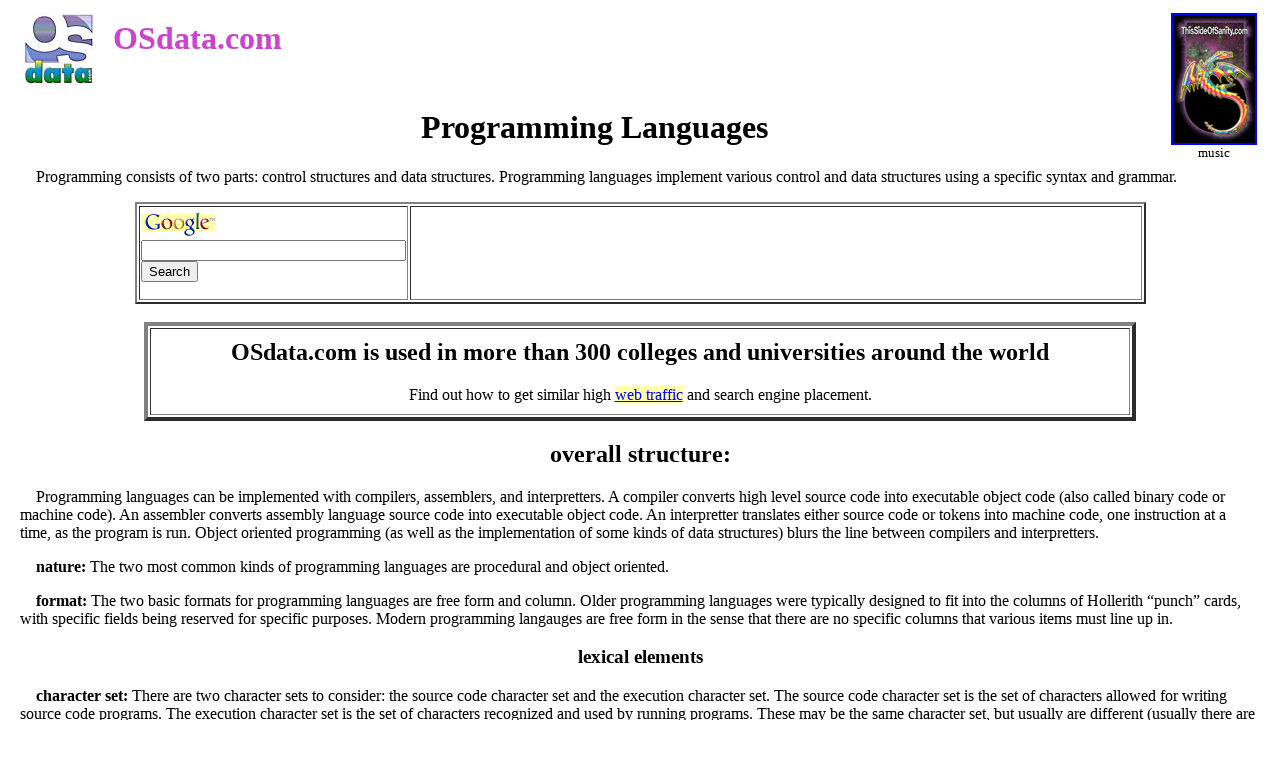

--- FILE ---
content_type: text/html
request_url: http://www.osdata.com/topic/language/program.htm
body_size: 40089
content:
<!DOCTYPE HTML PUBLIC "-//W3C//DTD HTML 4.0 Transitional//EN">
<html>

<!--FILE NAME program.htm-->

<head><title>Programming Languages</title>
<meta HTTP-EQUIV="Content-Type" content="text/html; charset=ISO-8859-1"></meta>
<meta name="revisit-after" content="15 days"></meta>
<meta name="robots" content="all"></meta>
<meta name="description" content="Programming languages."></meta>
<meta name="keywords" content="structured programming languages"></meta>
<meta name="creation" content="2000-07-09"></meta>
<meta name="last-modified" content="2007-10-13"></meta>
<meta name="MSSmartTagsPreventParsing" content="TRUE"></meta>
<link rel="stylesheet" type="text/css" href="../../style.css">
</head>

<body bgcolor="#ffffff" text="#000000" leftmargin="20" topmargin="10" marginwidth="20" marginheight="10">

<table align="right"><tr><td align="center"><a href="http://www.ThisSideofSanity.com/tshirt/osdata.html" onMouseOver="window.status='music by ThisSideofSanity.com';return true" style="background:transparent"><img src="../../ads/tsosdragon.jpg" width="82" height="128" border="2"></a><br><small>music</small></td></tr></table>

<table border="0">
<tr><td><a href="../../index.htm" onMouseOver="window.status='Operating Systems home page';return true" style="background:transparent"><img src="../../pict/oslogo.jpg" width="72" height="72" border="0" alt="OSdata.com: programming languages" name="Image1"></a></td><td width="10">&nbsp;</td><td align="center" valign="middle"><h1 align="center"><font color="#cc44cc">OSdata.com</font></h1></td></tr>
</table>

<h1 align="center">Programming Languages</h1>

<p align="left">&nbsp;&nbsp;&nbsp;&nbsp;Programming consists of two parts: control structures and data structures. Programming languages implement various control and data structures using a specific syntax and grammar.</p>

<!-- Search Google -->
<center>
<table bgcolor="#ffffff" border="2">
<tr><td nowrap="nowrap" valign="top" align="left" height="32">
<form method=GET action="http://www.google.com/custom">
<a href="http://www.google.com/">
<img src="http://www.google.com/logos/Logo_25wht.gif" border="0" alt="Google" align="center"></img></a>
<br>
<input type="text" name="q" size="31" maxlength="255" value=""></input>
<br>
<input type="submit" name="sa" value="Search"></input>
<input type="hidden" name="client" value="pub-4677813635044438"></input>
<input type="hidden" name="forid" value="1"></input>
<input type="hidden" name="channel" value="0911992725"></input>
<input type="hidden" name="ie" value="ISO-8859-1"></input>
<input type="hidden" name="oe" value="ISO-8859-1"></input>
<input type="hidden" name="cof" value="GALT:#008000;GL:1;DIV:#336699;VLC:663399;AH:center;BGC:FFFFFF;LBGC:336699;ALC:0000FF;LC:0000FF;T:000000;GFNT:0000FF;GIMP:0000FF;FORID:1;"></input>
<input type="hidden" name="hl" value="en"></input>
</form>
</td>
<td>
<script type="text/javascript"><!--
google_ad_client = "ca-pub-1242330569396958";
/* TSOS */
google_ad_slot = "9456247029";
google_ad_width = 728;
google_ad_height = 90;
//-->
</script>
<script type="text/javascript"
src="http://pagead2.googlesyndication.com/pagead/show_ads.js">
</script>
</td></tr></table>
</center>
<!-- Search Google -->

<br><table align="center" border="4" cellpadding="10" width="80%">
<tr><td align="center"><h2 align="center">OSdata.com is used in more than 300 colleges and universities around the world</h2>
<p align="center">Find out how to get similar high <a href="http://www.OSdata.com//1/webtraffic.html">web traffic</a> and search engine placement.</p></td></tr>
</table>

<h2 align="center">overall structure:</h2>

<p align="left">&nbsp;&nbsp;&nbsp;&nbsp;Programming languages can be implemented with compilers, assemblers, and interpretters. A compiler converts high level source code into executable object code (also called binary code or machine code). An assembler converts assembly language source code into executable object code. An interpretter translates either source code or tokens into machine code, one instruction at a time, as the program is run. Object oriented programming (as well as the implementation of some kinds of data structures) blurs the line between compilers and interpretters.</p>

<p align="left">&nbsp;&nbsp;&nbsp;&nbsp;<b>nature:</b> The two most common kinds of programming languages are procedural and object oriented.</p>

<p align="left">&nbsp;&nbsp;&nbsp;&nbsp;<b>format:</b> The two basic formats for programming languages are free form and column. Older programming languages were typically designed to fit into the columns of Hollerith &#147;punch&#148; cards, with specific fields being reserved for specific purposes. Modern programming langauges are free form in the sense that there are no specific columns that various items must line up in.</p>

<h3 align="center">lexical elements</h3>

<p align="left">&nbsp;&nbsp;&nbsp;&nbsp;<b>character set:</b> There are two character sets to consider: the source code character set and the execution character set. The source code character set is the set of characters allowed for writing source code programs. The execution character set is the set of characters recognized and used by running programs. These may be the same character set, but usually are different (usually there are more characters allowed in the execution character set and some languages have mechanisms for specifically handling multiple execution character sets. The source code character set can vary for different parts of the language. Some programming languages have case sensitive source code character sets (that is, identifiers that differ only in case are considered to be different identifiers), while other programming languages have case insensitive source code character sets (that is, identifiers that differ only in case are considered to be the same identifier).</p>

<p align="left">&nbsp;&nbsp;&nbsp;&nbsp;Very few programming languages require a specific character encoding for the execution character set. Some of the common character encodings in use include ASCII, EBCDIC, and UniCode. A common cross-platform programming error is to assume a specific character set. For example, the expression ('Z' - 'A' + 1) will produce the number of letters in the alphabet (26) when either ASCII or UniCode is used, but will produce the answer 41 when EBCDIC is used (because the letters of the alphabet are not encoded consecutively in EBCDIC). Another common error regards the use of the high eight bit characters in ASCII, which are typically different on each different operating system.</p>

<p align="left">&nbsp;&nbsp;&nbsp;&nbsp;<b>white space:</b> White space is any blanks (or space characters) in the source code. Some programming languages define additional characters as white space. These may include horizontal tab, vertical tab, end of line, form feed, carriage return, and line feed. In some programming languages, comments are treated as white space. White space is sometimes compacted into a single space character by the compiler. White space may be optional or required (and whether it is optional or required can vary at different parts of the source code).</p>

<p align="left">&nbsp;&nbsp;&nbsp;&nbsp;<b>line termination:</b> Some modern programming languages ignore line returns, while others use them as dividing lines between instructions (sometimes with a special character to indicate that an instruction continues on more than one line and sometimes with a special character to allow more than one instruction per line).</p>

<p align="left">&nbsp;&nbsp;&nbsp;&nbsp;<b>line length:</b> Some programming languages have fixed line lengths, while others have variable line lengths. Fixed line lengths typically occur with programming languages that use columns.</p>

<p align="left">&nbsp;&nbsp;&nbsp;&nbsp;<b>multibyte characters:</b> Some programming languages have special multibyte encodings for some characters. It is common to have an escape character(s) to allow programmers to indicate special characters (such as non-printable characters, line breaks, characters reserved as special symbols, etc.) in character or string constants. Some programming languages have special character sequences for encoding required characters on older hardware that doesn&#146;t support all of the required source code character set. Some programming languages include have special sequences for encoding multi-byte characters (such as non-Roman alphabets).</p>

<p align="left">&nbsp;&nbsp;&nbsp;&nbsp;<b>comments:</b> Every programming language except for machine language (writing in raw binary opcodes) has some system for comments (and comments are sometimes even interspersed as ASCII data between raw binary machine code). Comments are used to to make programs self-documenting for future human maintenance or modification (most of the life of any successful software is in maintenance, not initial programming). Comments are either removed or replaced with white space.</p>

<p align="left">&nbsp;&nbsp;&nbsp;&nbsp;<b>tokens:</b> Tokens are the basic lexical building blocks of source code. Characters are combined into tokens according to the rules of the programming language. There are five classes of tokens: identifiers, reserved words, operators, separators, and constants.</p>

<p align="left">&nbsp;&nbsp;&nbsp;&nbsp;<b>identifiers:</b></p>

<p align="left">&nbsp;&nbsp;&nbsp;&nbsp;<b>reserved words:</b></p>

<p align="left">&nbsp;&nbsp;&nbsp;&nbsp;<b>operators:</b> Operators are tokens used to indicate an action to be taken (usually arithmetic operations, logical operations, bit operations, and asignment operations). Operators can be simple operators (a single character token) or compound operators (two or more character tokens).</p>

<p align="left">&nbsp;&nbsp;&nbsp;&nbsp;<b>separators:</b> Separators are tokens used to separate other tokens. Two common kinds of separators are indicators of an end of an instruction and separators used for grouping.</p>

<p align="left">&nbsp;&nbsp;&nbsp;&nbsp;<b>constants:</b></p>

<h2 align="center">control structures:</h2>

<p align="left">&nbsp;&nbsp;&nbsp;&nbsp;There are three basic kinds of control structures: sequences, branching, and loops. Corrado B&ouml;hm and Guiseppe Jacopini presented the proof of the Structured Theorem (which states that any logic problem can be solved with only sequence, choice (IFTHENELSE), and repetition (DOWHILE) structures) in &#147;Flow Diagrams, Turing Machines and Languages with Only Two Formation Rules&#148;, <i>Communications of the ACM</i>, No. 5, May 1966, pp 366-371.</p>

<h3 align="center">sequential structures:</h3>

<p align="left">&nbsp;&nbsp;&nbsp;&nbsp;Sequential structures are structures that are stepped through sequential. These are also called sequences or iterative structures. Basic arithmetic, logical, and bit operations are in this category. Data moves and copies are sequences. Most register and processor control operations are sequences. Some computer scientists group subroutines and functions as a special kind of sequence, while others group them as a special kind of branching structure.</p>

<h3 align="center">branching structures:</h3>

<p align="left">&nbsp;&nbsp;&nbsp;&nbsp;Branching structures consist of direct and indirect jumps (including the infamous &#147;GOTO&#148;), conditional jumps (IF), nested ifs, and case (or switch) structures.</p>

<h3 align="center">loop structures:</h3>

<p align="left">&nbsp;&nbsp;&nbsp;&nbsp;The basic looping structures are DO iterative, do WHILE, and do UNTIL. An infinite loop is one that has no exit. Normally, infinite loops are programming errors, but event loops and task schedulers are examples of intentional infinite loops.</p>

<h3 align="center">objects:</h3>

<p align="left">&nbsp;&nbsp;&nbsp;&nbsp;Object oriented programming does not fit neatly into the three basic categories, because the three basic categories of control structures describe procedural programming. The internal implementation of at least some methods will use the three basic structures, but this is hidden from other objects.</p>

<h3 align="center">machine code:</h3>

<p align="left">&nbsp;&nbsp;&nbsp;&nbsp;Machine code can be written using the three basic structures, although on some particular processors it may not be possible to write all of the structures as atomic code. Atomic means all as one unit. On some processors it may be necessary to construct some structures with a series of machine instructions instead of with a single machine instruction.</p>

<h3 align="center">exception processing:</h3>

<p align="left">&nbsp;&nbsp;&nbsp;&nbsp;Exception processing also doesn&#146;t fall into the three basic categories. Normally, exception processing only occurs in low level assembly or machine language programming. Some high level languages provide &#147;on conditions&#148;, or the ability to designate routines to be run when an exception or other special event occurs. The actual code that runs during the exception can be written with just the three basic structures.</p>

<h3 align="center">misc structures:</h3>

<p align="left">&nbsp;&nbsp;&nbsp;&nbsp;There are some kinds of structures that don&#146;t neatly fall into the above categories. B&ouml;hm-Jacopini&#146;s theory states that only the three basic structures are necessary, but obviously other structures do exist. Use of these other structures is generally contraindicated (you will almost certainly regret the decision to use them).</p>

<h2 align="center">data structures:</h2>

<p align="left">&nbsp;&nbsp;&nbsp;&nbsp;All information in binary digital computers is actually stored as a series of binary ones and zeros. Those sequences of binary data are interpretted by the processor, by software, or by humans as having some other meaning (numbers, characters, logic states, or complex data structures).</p>

<h2 align="center">programming languages:</h2>

<ul type="disc">
   <li><a href="./a0.htm">A-0</a></li>
   <li><a href="./ada.htm">Ada</a></li>
   <li><a href="./algol.htm">ALGOL</a></li>
   <li><a href="./alphard.htm">Alphard</a></li>
   <li><a href="./altran.htm">ALTRAN</a></li>
   <li><a href="./apl.htm">APL</a></li>
   <li><a href="./aspectj.htm">AspectJ</a></li>
   <li><a href="./asm.htm">Assembly</a></li>
   <li><a href="./autocode.htm">Autocode</a></li>
   <li><a href="./awk.htm">AWK</a></li>
   <li><a href="./b.htm">B</a></li>
   <li><a href="./basic.htm">BASIC</a></li>
   <li><a href="./bcpl.htm">BCPL</a></li>
   <li><a href="./bliss.htm">BLISS</a></li>
   <li><a href="./c.htm">C</a></li>
   <li><a href="./csharp.htm">C#</a></li>
   <li><a href="./cplus.htm">C++</a></li>
   <li><a href="./caml.htm">CAML</a></li>
   <li><a href="./clos.htm">CLOS</a></li>
   <li><a href="./cobol.htm">COBOL</a></li>
   <li><a href="./concurrentprolog.htm">Concurrent Prolog</a></li>
   <li><a href="./cpl.htm">CPL</a></li>
   <li><a href="./csp.htm">CSP</a></li>
   <li><a href="./dbaseii.htm">dBASE II</a></li>
   <li><a href="./designsystemlanguage.htm">Design System Language</a></li>
   <li><a href="./dylan.htm">Dylan</a></li>
   <li><a href="./ecmascript.htm">ECMAScript</a></li>
   <li><a href="./eiffel.htm">Eiffel</a></li>
   <li><a href="./euler.htm">Euler</a></li>
   <li><a href="./flowmatic.htm">FLOW-MATIC</a></li>
   <li><a href="./forth.htm">Forth</a></li>
   <li><a href="./fortran.htm">FORTRAN</a></li>
   <li><a href="./fp.htm">FP</a></li>
   <li><a href="./gap.htm">GAP</a></li>
   <li><a href="./haskell.htm">Haskell</a></li>
   <li><a href="./html.htm">HTML</a></li>
   <li><a href="./hypertalk.htm">HyperTalk</a></li>
   <li><a href="./icon.htm">Icon</a></li>
   <li><a href="./ipl.htm">IPL</a></li>
   <li><a href="./iswim.htm">ISWIM</a></li>
   <li><a href="./java.htm">Java</a></li>
   <li><a href="./javascript.htm">JavaScript</a></li>
   <li><a href="./lisp.htm">LISP</a></li>
   <li><a href="./logo.htm">LOGO</a></li>
   <li><a href="./mathmatic.htm">MATH-MATIC</a></li>
   <li><a href="./mathmatica.htm">Mathmatica</a></li>
   <li><a href="./miranda.htm">Miranda</a></li>
   <li><a href="./ml.htm">ML</a></li>
   <li><a href="./modula.htm">Modula</a></li>
   <li><a href="./modula2.htm">Modula-2</a></li>
   <li><a href="./objectivec.htm">Objective C</a></li>
   <li><a href="./ops5.htm">OPS5</a></li>
   <li><a href="./parlog.htm">Parlog</a></li>
   <li><a href="./pascal.htm">Pascal</a></li>
   <li><a href="./perl.htm">Perl</a></li>
   <li><a href="./php.htm">PHP</a></li>
   <li><a href="./plantalkul.htm">Plantalk&uuml;l</a></li>
   <li><a href="./pli.htm">PL/I</a></li>
   <li><a href="./postscript.htm">PostScript</a></li>
   <li><a href="./povray.htm">Pov-Ray</a></li>
   <li><a href="./prolog.htm">Prolog</a></li>
   <li><a href="./python.htm">Python</a></li>
   <li><a href="./ratfor.htm">RATFOR</a></li>
   <li><a href="./rebol.htm">REBOL</a></li>
   <li><a href="./relationallanguage.htm">Relational Language</a></li>
   <li><a href="./rpg.htm">RPG</a></li>
   <li><a href="./ruby.htm">Ruby</a></li>
   <li><a href="./sasl.htm">SASL</a></li>
   <li><a href="./scala.htm">Scala</a></li>
   <li><a href="./scheme.htm">Scheme</a></li>
   <li><a href="./scriptol.htm">Scriptol</a></li>
   <li><a href="./shortcode.htm">Short Code</a></li>
   <li><a href="./simula.htm">Simula</a></li>
   <li><a href="./smalltalk.htm">SmallTalk</a></li>
   <li><a href="./snobol.htm">SNOBOL</a></li>
   <li><a href="./sql.htm">SQL</a></li>
   <li><a href="./standardml.htm">Standard ML</a></li>
   <li><a href="./uml.htm">UML</a></li>
   <li><a href="./unixshellscript.htm">UNIX shell script</a></li>
</ul>

<h2 align="center">summary of compilation</h2>

<p align="left">&nbsp;&nbsp;&nbsp;&nbsp;The following quoted text presents a formal mathematical description of compilers and interpreters. Feel free to skip over this portion.</p>

<h3 align="center">Translation</h3>

<blockquote>
<p align="left">&nbsp;&nbsp;&nbsp;&nbsp;&#147;Programming languages are tools used to construct formal descriptions of finite computations (algorithms). Each computation consists of operations that transform a given <i>initial state</i> into some <i>final state.</i> A programming language provides essentially three components for describing such computations:
<ul>
   <li>&#147;Data types, objects and values with operations defined upon them.
   <li>&#147;Rules fixing the chronological relationships among specified operations.
   <li>&#147;Rules fixing the (static) structure of a program.
</ul>
<p align="left">&nbsp;&nbsp;&nbsp;&nbsp;&#147;These components together constitute the <i>level of abstraction</i> on which we can formulate algorithms in the language.&#133;
<br>&nbsp;&nbsp;&nbsp;&nbsp;&#147;The collection of objects existing at a given point in time during the computation constitutes the state, <i>x</i>, of the computation at that time. The set, <i>S</i>, of all states that could occur during computations expressed in the language is called the <i>state space</i> of the language. The <i>meaning</i> of an algorithm is the (partially-defined) function &#131;: <i>S</i> -> <i>S</i> by which it transforms initial states to final states.&#148; &#151;<b>Compiler Construction</b>, by William M. Waite and Gerhard Goos, page 1<sup><a href="../../footnote.htm#fnb0005">b5</a></sup></p>
</blockquote>

<h3 align="center">Interpretation</h3>

<blockquote>
<p align="left">&nbsp;&nbsp;&nbsp;&nbsp;&#147;For every programming language, <i>PL,</i> we can define an <i>abstract machine</i>: The operations, data structures and control structures of <i>PL</i> become the memory elements and instructions of the machine. A &#145;Pascal machine&#146; is therefore an imaginary computer with Pascal operations as its machine instructions and the data objects possible in Pascal as its memory elements. Execution of an algorithm written in <i>PL</i> on such a machine is called <i>interpretation</i>; the asbtract machine is an <i>interpreter.</i>
<br>&nbsp;&nbsp;&nbsp;&nbsp;&#147;A <i>pure</i> interpreter analyzes the character form of each source language instruction every time that instruction is executed. If the given instructionis only executed once, pure interpretation is the least expensive method of all. Hence it is often used for job control languages and the &#145;immediate commands&#146; of interactive languages. When instructions are to be executed repeatedly, a better approach is to analyze the character form of the source program only once, replacing it with a sequence of symbols more amenable to interpretation. This analysis is simply a translation of the source language into some target language, which is then interpreted.
<br>&nbsp;&nbsp;&nbsp;&nbsp;&#147;The translation from the source language to the target language can take place as each instruction of the program is executed for the first time (<i>interpretation with substitution</i>). Thus only that part of the program actually executed will be translated; during testing this may be only a fraction of the entire program. Also, the character form of the source program can often be stored more compactly than the equivalent target program. The disadvantage of interpretation with substitution is that both the compiler and interpreter must be available during execution. In practice, however, a system of this kind should not be significantly larger than a pure interpreter for the same language.
<br>&nbsp;&nbsp;&nbsp;&nbsp;&#147;Examples may be found of virtually all levels of interpretation. At one extreme are the systems in which the computer merely converts constants to internal form, fixes the meaning of identifiers and perhaps transforms infix notation to postfix (APL and SNOBOL4 are commonly implemented this way); at the other are the systems in which the hardware, assited by a small run-time system, forms the interpreter (FORTRAN and Pascal implementations usually follow this strategy).&#148; &#151;<b>Compiler Construction</b>, by William M. Waite and Gerhard Goos, pages 2-4<sup><a href="../../footnote.htm#fnb0005">b5</a></sup></p>
</blockquote>

<h3 align="center">Compilation</h3>

<blockquote>
<p align="left">&nbsp;&nbsp;&nbsp;&nbsp;&#147;The term <i>compilation</i> denotes the conversion of an algorithm expressed in a human-oriented <i>source language</i> to an equivalent algorithm expressed in a hardware-oriented <i>target language.</i>&#148; &#151;<b>Compiler Construction</b>, by William M. Waite and Gerhard Goos, page 1<sup><a href="../../footnote.htm#fnb0005">b5</a></sup></p>
</blockquote>

<blockquote>
<p align="left">&nbsp;&nbsp;&nbsp;&nbsp;&#147;A compilation is usually implemented as a sequence of transformations (<i>SL,</i> <i>L</i><sub>1</sub>), (<i>L</i><sub>1</sub>, <i>L</i><sub>2</sub>), &#133;, (<i>L</i><sub>k</sub>, <i>TL</i>), where <i>SL</i> is the source language and <i>TL</i> is the target language. Each language <i>L<sub>i</sub></i> is called an <i>intermediate language.</i> Intermediate languages are conceptual tools used in decomposing the task of compiling from the source language to the target language. The design of a particular compiler determines which (if any) intermediate language programs actually occur as concrete text or data structures during compilation.
<br>&nbsp;&nbsp;&nbsp;&nbsp;&#147;Any compilation can be broken down into two major tasks:
<ul>
   <li>Analysis: Discover the structure and primitives of the source program, determining its meaning.
   <li>Synthesis: Create a target program equivalent to the source program.
</ul>
<br>&nbsp;&nbsp;&nbsp;&nbsp;&#147;&#133;The analysis concerns itself solely with the properties of the source langauge. It converts the program text submitted by the programmer into an abstract representation embodying the essential properties of the algorithm. This abstract representaiton may be implemented in many ways, but it is usually conceptualized as a tree. The structure of the tree represents the control and data flow aspects of the program, and additional information is attached to the nodes to describe other aspects vital to the compilation.&#133;
<br>&nbsp;&nbsp;&nbsp;&nbsp;&#147;Synthesis proceeds from the abstraction developed during analysis. It augments the tree by attaching additional information that reflects the source-to-target mapping.&#133;
<br>&nbsp;&nbsp;&nbsp;&nbsp;&#147;Formal definitions of the source language and the source-to-target mapping determine the structure of the tree and the computation of the additional information. The compiler simply implements the indicated transformations.&#133;
<br>&nbsp;&nbsp;&nbsp;&nbsp;&#147;Analysis is the more formalized of the two major compiler tasks. It is generally broken down into two parts, the <i>structural analysis</i> to determine the static structure of the source program, and the <i>semantic analysis</i> to fix the additional information and check its consistency. &#133; Two subtasks of the structural analysis are identified in terms of finite-state automata; <i>syntatic analysis,</i> or <i>parsing.</i>&#133;
<br>&nbsp;&nbsp;&nbsp;&nbsp;&#147;There is little in the way of formal models for the entire synthesis process, although algorithms for various subtasks are known. We view synthesis as consisting of two distinct subtasks, <i>code generation</i> and <i>assembly.</i> Code generation transforms the abstract source program appearing at the analysis/symthesis interface into an equivalent target machine program. This transformatin is carried out in two steps: First we map the algorithm from source concepts to target concepts, and then we select a specific sequence of target machine instructions to omplement that algorithm.
<br>&nbsp;&nbsp;&nbsp;&nbsp;&#147;Assembly resolves all target addressing and converts the target machine instructions into an appropriate output format. We should stress that by using the term &#145;assembly&#146; we do not imply that the code generator will produce symbolic assmebly code for input to the assembly task. Instead, it delivers an internal representation of target instructions in which most addresses remain unresolved. This representation is similar to that resulting from analysis of symbolic instructions during the first pass  of a normal symbolic assembler. The output of the assembly task should be in the format accepted by the standard link editor or loader on the target machine.
<br>&nbsp;&nbsp;&nbsp;&nbsp;&#147;Errors may appear at any time during the compilation process. In order to detect as many errors as possible in a single run, repairs must be made such that the program is consistent, even though it may not reflect the programmer&#146;s intent. Violations of the rules of the source language should be detected and reported during analysis. If the source algorithm uses concepts of the source language for which no target equivalent has been defined in a particular implementation, or if the target algorithm exceeds limitations of a specific target langauge interpretter (e.g. requires more memory than a specific computer provides), this should be reported during synthesis. FInally, errors must be reported if any storage limits of the compiler itself are violated.
<br>&nbsp;&nbsp;&nbsp;&nbsp;&#147;In addition to the actual <i>error handling,</i> it is useful for the compiler to provide extra information for run-time error detection and debugging. This task is closely related to error handling.&#133;&#148; &#151;<b>Compiler Construction</b>, by William M. Waite and Gerhard Goos, pages 4-7<sup><a href="../../footnote.htm#fnb0005">b5</a></sup></p>
</blockquote>

<h1 align="center">free music player coding example</h1>

<p align="left">&nbsp;&nbsp;&nbsp;&nbsp;<b>Programming example:</b> I am making heavily documented and explained open source PHP/MySQL code for a method to play music for free &#151; almost any song, no subscription fees, no download costs, no advertisements, all completely legal. This is done by building a front-end to YouTube (which checks the copyright permissions for you).</p>

<p align="left">&nbsp;&nbsp;&nbsp;&nbsp;<b>View music player in action:</b> <a href="http://www.musicinpublic.com/">www.musicinpublic.com/</a>.</p>

<p align="left">&nbsp;&nbsp;&nbsp;&nbsp;<b>Create your own copy</b> from the <a href="http://www.osdata.com/music/musicplayer.html">original source code/</a> (presented for learning programming). Includes how to run this from your own computer if you don&#146;t have a web site.</p>

<br><table align="center" border="4" cellpadding="10">
<tr><td align="center"><h3 align="center">OSdata.com is used in more than 300 colleges and universities around the world</h3>
<p align="center"><a href="http://www.OSdata.com/traffic.htm">Read details here.</a></p>
<pa lign="left">Some or all of the material on this web page appears in the<br><a href="../../book.html">free downloadable college text book on computer programming</a>.</p></td></tr>
</table>

<!--start Michaelm t-shirts--><!--

<table align="center" width="70%" border="0" cellspacing="0" cellpadding="0" background="http://www.osdata.com/center/pix/slicegw.jpg">
<tr>
<td valign="top"><img src="http://www.osdata.com/center/pix/mcurvelt.gif" width="33" height="13" border="0" alt="Curve left"></td>
<td align="center" valign="top"><img src="http://www.osdata.com/center/pix/aapara.gif" width="416" height="20" border="0" alt="spacer"></td>
<td align="right" valign="top"><img src="http://www.osdata.com/center/pix/mcurvert.gif" width="33" height="13" border="0"alt="Curve right"></td>
</tr></table>

<center><font face="Arial,Helvetica,sans-serif" style="font-size:10.0pt">thank you for your support.</font></center>

<center><font face="Arial,Helvetica,sans-serif" color="#444444" style="font-size:8.5pt"><b>All emblems are now available on:</b>
<br>Posters, Prints, Apparel, Baby, Housewares, Hats, Bags, Stickers, Buttons, Magnets &amp; More!</font>

<br><br>

<center><a href="http://www.michaelm.com/store/osdata.html" rel="nofollow"><img src="http://www.michaelm.com/store/pix/osdata3.jpg" width="72" height="72" border="0"></a> <a href="http://www.michaelm.com/store/sela.html" rel="nofollow"><img src="http://www.michaelm.com/store/pix/hselabtn.jpg" width="72" height="72" border="0"></a> <a href="http://www.michaelm.com/store/mightt.html" rel="nofollow"><img src="http://www.michaelm.com/store/pix/mightTbtn.jpg" width="97" height="72" border="0"></a> <a href="http://www.michaelm.com/store/jahlove.html" rel="nofollow"><img src="http://www.michaelm.com/store/pix/jahlovebtn.jpg" width="111" height="72" border="0"></a> <a href="http://www.michaelm.com/store/rastapeace.html" rel="nofollow"><img src="http://www.michaelm.com/store/pix/rpeacebtn.jpg" width="90" height="72" border="0"></a> <a href="http://www.michaelm.com/store/zionlion.html" rel="nofollow"><img src="http://www.michaelm.com/store/pix/zionlionbtn.jpg" width="66" height="72" border="0"></a></center>

<h3 align="center">run your ad here</h3>

<p align="center"><a href="http://www.kmthost.com/evaluation.htm"><img src="http://www.osdata.com/ads/webevaluation.jpg" width="640" height="116" border="0"></a></p>

<!--end Michaelm t-shirts-->

<hr>

<!--img src="../../pict/dmousesm.jpg" width="70" height="144" align="left">
<h2 align="center"><font color="#cc44cc">Donate now<br>
<i>or the mouse dies!!!</i></font></h2>
<h3 align="center"><font color="#cc44cc"><i>OSdata.com is a visitor supported educational web site</i></font></h3>
<p align="center"><font color="#cc44cc">To donate, <a href="http://www.michaelm.com/Merchant2/merchant.mvc?Screen=PROD&Store_Code=MA&Product_Code=osdDC&Category_Code=osddc" onMouseOver="window.status='make a donation';return true">click here</a>.</font></p>
<p align="center"><b>Note:</b> Please mail donations to: Milo, PO Box 1361, Tustin, Calif, 92781, USA. Or use the link above to donate via credit cards.</p>
<br clear="all"-->

<table border="0" align="right" width="30%"><tr><td><a class="twitter-timeline"  href="https://twitter.com/osdata"  data-widget-id="342354140606894080">Tweets by @osdata</a>
<script>!function(d,s,id){var js,fjs=d.getElementsByTagName(s)[0],p=/^http:/.test(d.location)?'http':'https';if(!d.getElementById(id)){js=d.createElement(s);js.id=id;js.src=p+"://platform.twitter.com/widgets.js";fjs.parentNode.insertBefore(js,fjs);}}(document,"script","twitter-wjs");</script></td></tr></table>

<p align="left">&nbsp;&nbsp;&nbsp;&nbsp;A web site on dozens of operating systems simply can&#146;t be maintained by one person. This is a cooperative effort. If you spot an error in fact, grammar, syntax, or spelling, or a broken link, or have additional information, commentary, or constructive criticism, please e-mail <a href="../../email.htm" onMouseOver="window.status='contact Milo (email)';return true">Milo</a>. If you have any extra copies of docs, manuals, or other materials that can assist in accuracy and completeness, please send them to Milo, PO Box 1361, Tustin, CA, USA, 92781.</p>

<p align="left">&nbsp;&nbsp;&nbsp;&nbsp;<a href="../../privacy.htm" onMouseOver="window.status='privacy policy';return true">Click here for our privacy policy</a>.</p>

<hr>

<center>
<table>

<tr>

<td align="center"><a href="../content/web.htm"><img src="../../pict/larr.gif" width="29" height="30" alt="previous page" border="0" onMouseOver="window.status='web development';return true"></a></td>

<td align="center"><a href="./a0.htm"><img src="../../pict/rarr.gif" width="29" height="30" alt="next page" border="0" onMouseOver="window.status='A0';return true"></a></td>

</tr>

<tr>

<td align="center"><a href="../content/web.htm" onMouseOver="window.status='web development';return true">previous page</a></td>

<td align="center"><a href="./a0.htm" onMouseOver="window.status='A0';return true">next page</a></td>

</tr>

</table>
</center>

<h3 align="center"><a href="../../index.htm" onMouseOver="window.status='OSdata.com home page (table of contents)';return true">home page</a></h3>

<h3 align="center">one level up</h3>

<p align="left"><a href="../topic.htm">special topics</a></p>

<hr>

<p align="center"><img src="../../pict/mademac.gif" width="143" height="50" alt="Made with Macintosh"></p>

<p align="left">&nbsp;&nbsp;&nbsp;&nbsp;This web site handcrafted on <a href="../../kind/mac.htm">Macintosh</a> <img src="../../pict/mac.gif" width="32" height="32"> computers using <a href="http://members.aol.com/tombb/index.html">Tom Bender&#146;s Tex-Edit Plus</a> <img src="../../pict/texedit.gif" width="32" height="32"> and served using <a href="../../oses/freebsd.htm">FreeBSD</a> <img src="../../pict/freebsdm.gif" width="32" height="32">.</p>

<p align="center"><a href="http://www.anybrowser.org/campaign/"> <img src="../../pict/bvbstar.gif" width="90" height="36" alt="Viewable With Any Browser" border="0"></a></p> 

<hr>

<small><p align="left">&nbsp;&nbsp;&nbsp;&nbsp;Names and logos of various OSs are trademarks of their respective owners.</p></small>

<p align="left">&nbsp;&nbsp;&nbsp;&nbsp;Copyright &#169; 2000, 2002, 2007 <a href="../../email.htm" onMouseOver="window.status='contact Milo (email)';return true">Milo</a></p>

<p align="left">&nbsp;&nbsp;&nbsp;&nbsp;Last Updated: October 10, 2007</p>

<p align="left">&nbsp;&nbsp;&nbsp;&nbsp;Created: July 9, 2000</p>

<!--start support team endstub--><!--
<hr>

<table align="center" width="560" height="72" border="0">
<tr align="center" valign="middle">
<td rowspan="2" width="100"><a href="http://www.osdata.com/" onMouseOver="window.status='Operating Systems home page';return true" style="background:transparent"><img src="http://www.osdata.com/ads/osB2.jpg" width="100" height="100" border="0" alt="OSdata.com"><br><font face="Arial,Helvetica,sans-serif" style="font-size:7pt">osdata.com</font></a></td>

<td colspan="8" width="75%" height="20" bgcolor="#eeeeee"><font face="Arial,Helvetica,sans-serif" color="444444" style="font-size:11pt">OSdata.com team support</font></td>
</tr>

<tr align="center">
<td valign="middle" width="15">&nbsp;</td>

<td valign="middle" width="20%"><font face="Arial,Helvetica,sans-serif" style="font-size:7pt">logo design</font><br><a href="http://www.michaelm.com" onMouseOver="window.status='MichaelM logo design';return true" style="background:transparent"><img src="http://www.michaelm.com/mbtn/artist4.gif" width="75" height="72" border="0" alt="michaelm.com"><br><font face="Arial,Helvetica,sans-serif" style="font-size:7pt">michael<big>m</big>.com</font></a></td>

<td width="20%"><font face="Arial,Helvetica,sans-serif" style="font-size:9pt">web hosting</font><br><a href="http://www.KMThost.com/" rel="nofollow" style="background:transparent"><img src="http://www.OSdata.com/ads/kmth1.jpg" width="88" height="72"><br><font face="Arial,Helvetica,sans-serif" style="font-size:7pt">KMThost.com</font></a></td>

<td valign="middle" width="20%"><font face="Arial,Helvetica,sans-serif" style="font-size:7pt">hemp clothing</font><br><a href="http://www.hempstar.com/" style="background:transparent" rel="nofollow"><img src="http://www.osdata.com/ads/hstars3.gif" width="89" height="72" border="0" alt="hempstar.com"><br><font face="Arial,Helvetica,sans-serif" style="font-size:7pt">hempStar.com</font></a></td>

<td valign="middle" width="20%"><font face="Arial,Helvetica,sans-serif" style="font-size:7pt">recording studio</font><br><a href="http://www.thissideofsanity.com/lesson/studio/recordingstudio.html" style="background:transparent"><img src="http://www.osdata.com/ads/logoca.jpg" width="88" height="60" border="0" alt="casoundstudios"><br><font face="Arial,Helvetica,sans-serif" style="font-size:7pt">casoundstudios</font></a></td>

<td valign="middle" width="20%"><font face="Arial,Helvetica,sans-serif" style="font-size:7pt">cleanse</font><br><a href="http://www.ezwaterflo.com/" style="background:transparent" rel="nofollow"><img src="http://www.osdata.com/ads/ezwfhdr1.gif" width="89" height="35" border="0" alt="hempstar.com"><br><font face="Arial,Helvetica,sans-serif" style="font-size:7pt">ezwaterflo.com</font></a></td>

<td valign="middle" width="20%"><font face="Arial,Helvetica,sans-serif" style="font-size:7pt">spiritual support</font><br><a href="http://www.prntrkmt.org/" style="background:transparent"><img src="http://www.osdata.com/pict/prntrkmtlogo.jpg" width="89" height="72" border="0" alt="Pr Ntr Kmt"><br><font face="Arial,Helvetica,sans-serif" style="font-size:7pt">Pr Ntr Kmt .org</font></a></td>

<td valign="middle" width="15">&nbsp;</td>
</tr>

<!--tr><td align="center" colspan="8"><i>web hosting provided by:</i> <a href="http://www.osdata.com/1/webhost.html">VPSgrid.com</a--><!--
<tr><td align="center" colspan="8"><i>web hosting provided by:</i> <a href="http://KMThost.com/">KMThost.com</a>
<br>The author of this website can help you get <a href="http://www.osdata.com/1/webtraffic.html">high search engine placement</a>.</td></tr></table>

<p align="center"><a href="http://www.prntrkmt.org/organization/gaylesbianmarriage.html">Gay and Lesbian Marriages in California</a></p>
<hr>
<!--end support team endstub-->

<center>
<table>

<tr>

<td align="center"><a href="../content/web.htm"><img src="../../pict/larr.gif" width="29" height="30" alt="previous page" border="0" onMouseOver="window.status='web development';return true"></a></td>

<td align="center"><a href="./a0.htm"><img src="../../pict/rarr.gif" width="29" height="30" alt="next page" border="0" onMouseOver="window.status='A0';return true"></a></td>

</tr>

<tr>

<td align="center"><a href="../content/web.htm" onMouseOver="window.status='web development';return true">previous page</a></td>

<td align="center"><a href="./a0.htm" onMouseOver="window.status='A0';return true">next page</a></td>

</tr>

</table>
</center>

<!--2007: Oct 13, 12, 11, 10, 9-->
<!--2002: Oct 13; Feb 9-->
<!--2000: July 11, 10, 9-->

<script type="text/javascript" src="http://edge.quantserve.com/quant.js"></script>
<script type="text/javascript">
_qacct="p-18FnPaSIi1c_c";quantserve();</script>
<noscript>
<img src="http://pixel.quantserve.com/pixel/p-18FnPaSIi1c_c.gif" style="display: none" height="1" width="1" alt="Quantcast"/></noscript>

</body>
</html>

--- FILE ---
content_type: text/html; charset=utf-8
request_url: https://www.google.com/recaptcha/api2/aframe
body_size: 267
content:
<!DOCTYPE HTML><html><head><meta http-equiv="content-type" content="text/html; charset=UTF-8"></head><body><script nonce="kDHsNXwsmcTRIbUK_3aeyQ">/** Anti-fraud and anti-abuse applications only. See google.com/recaptcha */ try{var clients={'sodar':'https://pagead2.googlesyndication.com/pagead/sodar?'};window.addEventListener("message",function(a){try{if(a.source===window.parent){var b=JSON.parse(a.data);var c=clients[b['id']];if(c){var d=document.createElement('img');d.src=c+b['params']+'&rc='+(localStorage.getItem("rc::a")?sessionStorage.getItem("rc::b"):"");window.document.body.appendChild(d);sessionStorage.setItem("rc::e",parseInt(sessionStorage.getItem("rc::e")||0)+1);localStorage.setItem("rc::h",'1769180326117');}}}catch(b){}});window.parent.postMessage("_grecaptcha_ready", "*");}catch(b){}</script></body></html>

--- FILE ---
content_type: text/css
request_url: http://www.osdata.com/style.css
body_size: 309
content:
A:link {background:#ffffaa;color:blue}
A:hover {background:white;color:red}
A:active {background:white;color:red}
A:visited {background:#ffffaa;color:purple}
HR {color:#ccaacc}

pre {
  background: #d5edf8;
  color: #205791;
  padding:0.5em;
  margin:0;
  border: 2 px solid #ddd;
  border-color: #92cae4;
}

